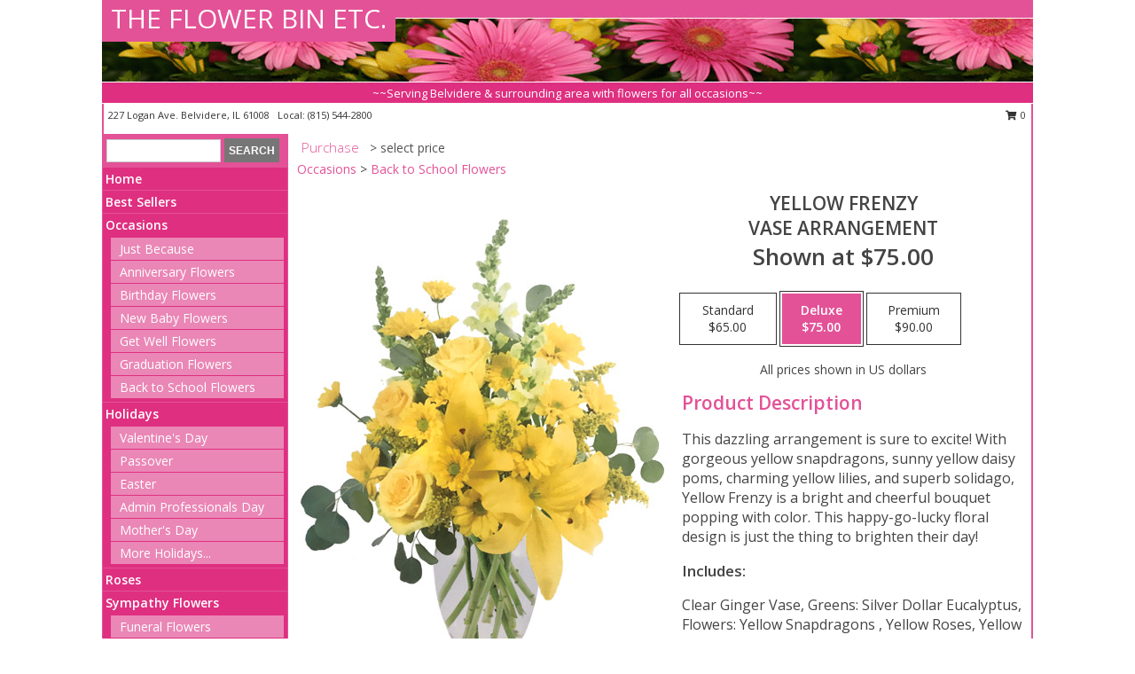

--- FILE ---
content_type: text/html; charset=UTF-8
request_url: https://www.theflowerbinetc.com/product/va05819/yellow-frenzy
body_size: 13937
content:
		<!DOCTYPE html>
		<html xmlns="http://www.w3.org/1999/xhtml" xml:lang="en" lang="en" xmlns:fb="http://www.facebook.com/2008/fbml">
		<head>
			<title>Yellow Frenzy Vase Arrangement  in Belvidere, IL - THE FLOWER BIN ETC.</title>
            <meta http-equiv="Content-Type" content="text/html; charset=UTF-8" />
            <meta name="description" content = "This dazzling arrangement is sure to excite! With gorgeous yellow snapdragons, sunny yellow daisy poms, charming yellow lilies, and superb solidago, Yellow Frenzy is a bright and cheerful bouquet popping with color. This happy-go-lucky floral design is just the thing to brighten their day! Order Yellow Frenzy Vase Arrangement  from THE FLOWER BIN ETC. - Belvidere, IL Florist &amp; Flower Shop." />
            <meta name="keywords" content = "THE FLOWER BIN ETC., Yellow Frenzy Vase Arrangement , Belvidere, IL, Illinois" />

            <meta property="og:title" content="THE FLOWER BIN ETC." />
            <meta property="og:description" content="This dazzling arrangement is sure to excite! With gorgeous yellow snapdragons, sunny yellow daisy poms, charming yellow lilies, and superb solidago, Yellow Frenzy is a bright and cheerful bouquet popping with color. This happy-go-lucky floral design is just the thing to brighten their day! Order Yellow Frenzy Vase Arrangement  from THE FLOWER BIN ETC. - Belvidere, IL Florist &amp; Flower Shop." />
            <meta property="og:type" content="company" />
            <meta property="og:url" content="https://www.theflowerbinetc.com/product/va05819/yellow-frenzy" />
            <meta property="og:site_name" content="THE FLOWER BIN ETC." >
            <meta property="og:image" content="https://cdn.myfsn.com/flowerdatabase/y/yellow-frenzy-vase-arrangement-VA05819.425.jpg">
            <meta property="og:image:secure_url" content="https://cdn.myfsn.com/flowerdatabase/y/yellow-frenzy-vase-arrangement-VA05819.425.jpg" >
            <meta property="fb:admins" content="1379470747" />
            <meta name="viewport" content="width=device-width, initial-scale=1">
            <link rel="apple-touch-icon" href="https://cdn.myfsn.com/myfsn/images/touch-icons/apple-touch-icon.png" />
            <link rel="apple-touch-icon" sizes="120x120" href="https://cdn.myfsn.com/myfsn/images/touch-icons/apple-touch-icon-120x120.png" />
            <link rel="apple-touch-icon" sizes="152x152" href="https://cdn.myfsn.com/myfsn/images/touch-icons/apple-touch-icon-152x152.png" />
            <link rel="apple-touch-icon" sizes="167x167" href="https://cdn.myfsn.com/myfsn/images/touch-icons/apple-touch-icon-167x167.png" />
            <link rel="apple-touch-icon" sizes="180x180" href="https://cdn.myfsn.com/myfsn/images/touch-icons/apple-touch-icon-180x180.png" />
            <link rel="icon" sizes="192x192" href="https://cdn.myfsn.com/myfsn/images/touch-icons/touch-icon-192x192.png">
			<link href="https://fonts.googleapis.com/css?family=Open+Sans:300,400,600&display=swap" rel="stylesheet" media="print" onload="this.media='all'; this.onload=null;" type="text/css">
			<link href="https://cdn.myfsn.com/js/jquery/slicknav/slicknav.min.css" rel="stylesheet" media="print" onload="this.media='all'; this.onload=null;" type="text/css">
			<link href="https://cdn.myfsn.com/js/jquery/jquery-ui-1.13.1-myfsn/jquery-ui.min.css" rel="stylesheet" media="print" onload="this.media='all'; this.onload=null;" type="text/css">
			<link href="https://cdn.myfsn.com/css/myfsn/base.css?v=191" rel="stylesheet" type="text/css">
			            <link rel="stylesheet" href="https://cdnjs.cloudflare.com/ajax/libs/font-awesome/5.15.4/css/all.min.css" media="print" onload="this.media='all'; this.onload=null;" type="text/css" integrity="sha384-DyZ88mC6Up2uqS4h/KRgHuoeGwBcD4Ng9SiP4dIRy0EXTlnuz47vAwmeGwVChigm" crossorigin="anonymous">
            <link href="https://cdn.myfsn.com/css/myfsn/templates/standard/standard.css.php?v=191&color=pink" rel="stylesheet" type="text/css" />            <link href="https://cdn.myfsn.com/css/myfsn/stylesMobile.css.php?v=191&solidColor1=535353&solidColor2=535353&pattern=florish-bg.png&multiColor=0&color=pink&template=standardTemplate" rel="stylesheet" type="text/css" media="(max-width: 974px)">

            <link rel="stylesheet" href="https://cdn.myfsn.com/js/myfsn/front-end-dist/assets/layout-classic-Cq4XolPY.css" />
<link rel="modulepreload" href="https://cdn.myfsn.com/js/myfsn/front-end-dist/assets/layout-classic-V2NgZUhd.js" />
<script type="module" src="https://cdn.myfsn.com/js/myfsn/front-end-dist/assets/layout-classic-V2NgZUhd.js"></script>

            			<link rel="canonical" href="" />
			<script type="text/javascript" src="https://cdn.myfsn.com/js/jquery/jquery-3.6.0.min.js"></script>
                            <script type="text/javascript" src="https://cdn.myfsn.com/js/jquery/jquery-migrate-3.3.2.min.js"></script>
            
            <script defer type="text/javascript" src="https://cdn.myfsn.com/js/jquery/jquery-ui-1.13.1-myfsn/jquery-ui.min.js"></script>
            <script> jQuery.noConflict(); $j = jQuery; </script>
            <script>
                var _gaq = _gaq || [];
            </script>

			<script type="text/javascript" src="https://cdn.myfsn.com/js/jquery/slicknav/jquery.slicknav.min.js"></script>
			<script defer type="text/javascript" src="https://cdn.myfsn.com/js/myfsnProductInfo.js?v=191"></script>

        <!-- Upgraded to XHR based Google Analytics Code -->
                <script async src="https://www.googletagmanager.com/gtag/js?id=G-9KYRJMMTRL"></script>
        <script>
            window.dataLayer = window.dataLayer || [];
            function gtag(){dataLayer.push(arguments);}
            gtag('js', new Date());

                            gtag('config', 'G-9KYRJMMTRL');
                                gtag('config', 'G-EMLZ5PGJB1');
                        </script>
                    <script>
				function toggleHolidays(){
					$j(".hiddenHoliday").toggle();
				}
				
				function ping_url(a) {
					try { $j.ajax({ url: a, type: 'POST' }); }
					catch(ex) { }
					return true;
				}
				
				$j(function(){
					$j(".cartCount").append($j(".shoppingCartLink>a").text());
				});

			</script>
            <script type="text/javascript">
    (function(c,l,a,r,i,t,y){
        c[a]=c[a]||function(){(c[a].q=c[a].q||[]).push(arguments)};
        t=l.createElement(r);t.async=1;t.src="https://www.clarity.ms/tag/"+i;
        y=l.getElementsByTagName(r)[0];y.parentNode.insertBefore(t,y);
    })(window, document, "clarity", "script", "mn9wmbb2wq");
</script>            <script type="application/ld+json">{"@context":"https:\/\/schema.org","@type":"LocalBusiness","@id":"https:\/\/www.theflowerbinetc.com","name":"THE FLOWER BIN ETC.","telephone":"8155442800","email":"denisecarlsonfbe@yahoo.com","url":"https:\/\/www.theflowerbinetc.com","priceRange":"35 - 700","address":{"@type":"PostalAddress","streetAddress":"227 Logan Ave.","addressLocality":"Belvidere","addressRegion":"IL","postalCode":"61008","addressCountry":"USA"},"geo":{"@type":"GeoCoordinates","latitude":"42.25490","longitude":"-88.83640"},"image":"https:\/\/cdn.atwilltech.com\/myfsn\/images\/touch-icons\/touch-icon-192x192.png","openingHoursSpecification":[{"@type":"OpeningHoursSpecification","dayOfWeek":"Monday","opens":"08:30:00","closes":"17:00:00"},{"@type":"OpeningHoursSpecification","dayOfWeek":"Tuesday","opens":"08:30:00","closes":"17:00:00"},{"@type":"OpeningHoursSpecification","dayOfWeek":"Wednesday","opens":"08:30:00","closes":"17:00:00"},{"@type":"OpeningHoursSpecification","dayOfWeek":"Thursday","opens":"08:30:00","closes":"17:00:00"},{"@type":"OpeningHoursSpecification","dayOfWeek":"Friday","opens":"08:30:00","closes":"17:00:00"},{"@type":"OpeningHoursSpecification","dayOfWeek":"Saturday","opens":"08:00:00","closes":"12:00:00"},{"@type":"OpeningHoursSpecification","dayOfWeek":"Sunday","opens":"00:00","closes":"00:00"}],"specialOpeningHoursSpecification":[],"sameAs":["https:\/\/www.facebook.com\/pages\/Flower-Bin-Etc\/139153272815546"],"areaServed":{"@type":"Place","name":["Belvidere","Caledonia","Capron","Garden Prairie","Harvard","Loves Park","Machesney Park","Marengo","Poplar Grove","Rockford"]}}</script>            <script type="application/ld+json">{"@context":"https:\/\/schema.org","@type":"Service","serviceType":"Florist","provider":{"@type":"LocalBusiness","@id":"https:\/\/www.theflowerbinetc.com"}}</script>            <script type="application/ld+json">{"@context":"https:\/\/schema.org","@type":"BreadcrumbList","name":"Site Map","itemListElement":[{"@type":"ListItem","position":1,"item":{"name":"Home","@id":"https:\/\/www.theflowerbinetc.com\/"}},{"@type":"ListItem","position":2,"item":{"name":"Best Sellers","@id":"https:\/\/www.theflowerbinetc.com\/best-sellers.php"}},{"@type":"ListItem","position":3,"item":{"name":"Occasions","@id":"https:\/\/www.theflowerbinetc.com\/all_occasions.php"}},{"@type":"ListItem","position":4,"item":{"name":"Just Because","@id":"https:\/\/www.theflowerbinetc.com\/any_occasion.php"}},{"@type":"ListItem","position":5,"item":{"name":"Anniversary Flowers","@id":"https:\/\/www.theflowerbinetc.com\/anniversary.php"}},{"@type":"ListItem","position":6,"item":{"name":"Birthday Flowers","@id":"https:\/\/www.theflowerbinetc.com\/birthday.php"}},{"@type":"ListItem","position":7,"item":{"name":"New Baby Flowers","@id":"https:\/\/www.theflowerbinetc.com\/new_baby.php"}},{"@type":"ListItem","position":8,"item":{"name":"Get Well Flowers","@id":"https:\/\/www.theflowerbinetc.com\/get_well.php"}},{"@type":"ListItem","position":9,"item":{"name":"Graduation Flowers","@id":"https:\/\/www.theflowerbinetc.com\/graduation-flowers"}},{"@type":"ListItem","position":10,"item":{"name":"Back to School Flowers","@id":"https:\/\/www.theflowerbinetc.com\/back-to-school-flowers"}},{"@type":"ListItem","position":11,"item":{"name":"Holidays","@id":"https:\/\/www.theflowerbinetc.com\/holidays.php"}},{"@type":"ListItem","position":12,"item":{"name":"Valentine's Day","@id":"https:\/\/www.theflowerbinetc.com\/valentines-day-flowers.php"}},{"@type":"ListItem","position":13,"item":{"name":"Passover","@id":"https:\/\/www.theflowerbinetc.com\/passover.php"}},{"@type":"ListItem","position":14,"item":{"name":"Easter","@id":"https:\/\/www.theflowerbinetc.com\/easter-flowers.php"}},{"@type":"ListItem","position":15,"item":{"name":"Admin Professionals Day","@id":"https:\/\/www.theflowerbinetc.com\/admin-professionals-day-flowers.php"}},{"@type":"ListItem","position":16,"item":{"name":"Mother's Day","@id":"https:\/\/www.theflowerbinetc.com\/mothers-day-flowers.php"}},{"@type":"ListItem","position":17,"item":{"name":"Father's Day","@id":"https:\/\/www.theflowerbinetc.com\/fathers-day-flowers.php"}},{"@type":"ListItem","position":18,"item":{"name":"Rosh Hashanah","@id":"https:\/\/www.theflowerbinetc.com\/rosh-hashanah.php"}},{"@type":"ListItem","position":19,"item":{"name":"Grandparents Day","@id":"https:\/\/www.theflowerbinetc.com\/grandparents-day-flowers.php"}},{"@type":"ListItem","position":20,"item":{"name":"Thanksgiving (CAN)","@id":"https:\/\/www.theflowerbinetc.com\/thanksgiving-flowers-can.php"}},{"@type":"ListItem","position":21,"item":{"name":"National Boss Day","@id":"https:\/\/www.theflowerbinetc.com\/national-boss-day"}},{"@type":"ListItem","position":22,"item":{"name":"Sweetest Day","@id":"https:\/\/www.theflowerbinetc.com\/holidays.php\/sweetest-day"}},{"@type":"ListItem","position":23,"item":{"name":"Halloween","@id":"https:\/\/www.theflowerbinetc.com\/halloween-flowers.php"}},{"@type":"ListItem","position":24,"item":{"name":"Thanksgiving (USA)","@id":"https:\/\/www.theflowerbinetc.com\/thanksgiving-flowers-usa.php"}},{"@type":"ListItem","position":25,"item":{"name":"Hanukkah","@id":"https:\/\/www.theflowerbinetc.com\/hanukkah.php"}},{"@type":"ListItem","position":26,"item":{"name":"Kwanzaa","@id":"https:\/\/www.theflowerbinetc.com\/kwanzaa.php"}},{"@type":"ListItem","position":27,"item":{"name":"Christmas","@id":"https:\/\/www.theflowerbinetc.com\/christmas-flowers.php"}},{"@type":"ListItem","position":28,"item":{"name":"Roses","@id":"https:\/\/www.theflowerbinetc.com\/roses.php"}},{"@type":"ListItem","position":29,"item":{"name":"Sympathy Flowers","@id":"https:\/\/www.theflowerbinetc.com\/sympathy-flowers"}},{"@type":"ListItem","position":30,"item":{"name":"Funeral Flowers","@id":"https:\/\/www.theflowerbinetc.com\/sympathy.php"}},{"@type":"ListItem","position":31,"item":{"name":"Standing Sprays & Wreaths","@id":"https:\/\/www.theflowerbinetc.com\/sympathy-flowers\/standing-sprays"}},{"@type":"ListItem","position":32,"item":{"name":"Casket Flowers","@id":"https:\/\/www.theflowerbinetc.com\/sympathy-flowers\/casket-flowers"}},{"@type":"ListItem","position":33,"item":{"name":"Sympathy Arrangements","@id":"https:\/\/www.theflowerbinetc.com\/sympathy-flowers\/sympathy-arrangements"}},{"@type":"ListItem","position":34,"item":{"name":"Cremation and Memorial","@id":"https:\/\/www.theflowerbinetc.com\/sympathy-flowers\/cremation-and-memorial"}},{"@type":"ListItem","position":35,"item":{"name":"For The Home","@id":"https:\/\/www.theflowerbinetc.com\/sympathy-flowers\/for-the-home"}},{"@type":"ListItem","position":36,"item":{"name":"Seasonal","@id":"https:\/\/www.theflowerbinetc.com\/seasonal.php"}},{"@type":"ListItem","position":37,"item":{"name":"Winter Flowers","@id":"https:\/\/www.theflowerbinetc.com\/winter-flowers.php"}},{"@type":"ListItem","position":38,"item":{"name":"Spring Flowers","@id":"https:\/\/www.theflowerbinetc.com\/spring-flowers.php"}},{"@type":"ListItem","position":39,"item":{"name":"Summer Flowers","@id":"https:\/\/www.theflowerbinetc.com\/summer-flowers.php"}},{"@type":"ListItem","position":40,"item":{"name":"Fall Flowers","@id":"https:\/\/www.theflowerbinetc.com\/fall-flowers.php"}},{"@type":"ListItem","position":41,"item":{"name":"Plants","@id":"https:\/\/www.theflowerbinetc.com\/plants.php"}},{"@type":"ListItem","position":42,"item":{"name":"Modern\/Tropical Designs","@id":"https:\/\/www.theflowerbinetc.com\/high-styles"}},{"@type":"ListItem","position":43,"item":{"name":"Wedding Flowers","@id":"https:\/\/www.theflowerbinetc.com\/wedding-flowers"}},{"@type":"ListItem","position":44,"item":{"name":"Wedding Bouquets","@id":"https:\/\/www.theflowerbinetc.com\/wedding-bouquets"}},{"@type":"ListItem","position":45,"item":{"name":"Wedding Party Flowers","@id":"https:\/\/www.theflowerbinetc.com\/wedding-party-flowers"}},{"@type":"ListItem","position":46,"item":{"name":"Reception Flowers","@id":"https:\/\/www.theflowerbinetc.com\/reception-flowers"}},{"@type":"ListItem","position":47,"item":{"name":"Ceremony Flowers","@id":"https:\/\/www.theflowerbinetc.com\/ceremony-flowers"}},{"@type":"ListItem","position":48,"item":{"name":"Patriotic Flowers","@id":"https:\/\/www.theflowerbinetc.com\/patriotic-flowers"}},{"@type":"ListItem","position":49,"item":{"name":"Prom Flowers","@id":"https:\/\/www.theflowerbinetc.com\/prom-flowers"}},{"@type":"ListItem","position":50,"item":{"name":"Corsages","@id":"https:\/\/www.theflowerbinetc.com\/prom-flowers\/corsages"}},{"@type":"ListItem","position":51,"item":{"name":"Boutonnieres","@id":"https:\/\/www.theflowerbinetc.com\/prom-flowers\/boutonnieres"}},{"@type":"ListItem","position":52,"item":{"name":"Hairpieces & Handheld Bouquets","@id":"https:\/\/www.theflowerbinetc.com\/prom-flowers\/hairpieces-handheld-bouquets"}},{"@type":"ListItem","position":53,"item":{"name":"En Espa\u00f1ol","@id":"https:\/\/www.theflowerbinetc.com\/en-espanol.php"}},{"@type":"ListItem","position":54,"item":{"name":"Love & Romance","@id":"https:\/\/www.theflowerbinetc.com\/love-romance"}},{"@type":"ListItem","position":55,"item":{"name":"About Us","@id":"https:\/\/www.theflowerbinetc.com\/about_us.php"}},{"@type":"ListItem","position":56,"item":{"name":"Luxury","@id":"https:\/\/www.theflowerbinetc.com\/luxury"}},{"@type":"ListItem","position":57,"item":{"name":"Reviews","@id":"https:\/\/www.theflowerbinetc.com\/reviews.php"}},{"@type":"ListItem","position":58,"item":{"name":"Custom Orders","@id":"https:\/\/www.theflowerbinetc.com\/custom_orders.php"}},{"@type":"ListItem","position":59,"item":{"name":"Special Offers","@id":"https:\/\/www.theflowerbinetc.com\/special_offers.php"}},{"@type":"ListItem","position":60,"item":{"name":"Contact Us","@id":"https:\/\/www.theflowerbinetc.com\/contact_us.php"}},{"@type":"ListItem","position":61,"item":{"name":"Flower Delivery","@id":"https:\/\/www.theflowerbinetc.com\/flower-delivery.php"}},{"@type":"ListItem","position":62,"item":{"name":"Funeral Home Flower Delivery","@id":"https:\/\/www.theflowerbinetc.com\/funeral-home-delivery.php"}},{"@type":"ListItem","position":63,"item":{"name":"Hospital Flower Delivery","@id":"https:\/\/www.theflowerbinetc.com\/hospital-delivery.php"}},{"@type":"ListItem","position":64,"item":{"name":"Site Map","@id":"https:\/\/www.theflowerbinetc.com\/site_map.php"}},{"@type":"ListItem","position":65,"item":{"name":"COVID-19-Update","@id":"https:\/\/www.theflowerbinetc.com\/covid-19-update"}},{"@type":"ListItem","position":66,"item":{"name":"Pricing & Substitution Policy","@id":"https:\/\/www.theflowerbinetc.com\/pricing-substitution-policy"}}]}</script>		</head>
		<body>
        		<div id="wrapper" class="js-nav-popover-boundary">
        <button onclick="window.location.href='#content'" class="skip-link">Skip to Main Content</button>
		<div style="font-size:22px;padding-top:1rem;display:none;" class='topMobileLink topMobileLeft'>
			<a style="text-decoration:none;display:block; height:45px;" onclick="return ping_url('/request/trackPhoneClick.php?clientId=157751&number=8155442800');" href="tel:+1-815-544-2800">
				<span style="vertical-align: middle;" class="fas fa-mobile fa-2x"></span>
					<span>(815) 544-2800</span>
			</a>
		</div>
		<div style="font-size:22px;padding-top:1rem;display:none;" class='topMobileLink topMobileRight'>
			<a href="#" onclick="$j('.shoppingCartLink').submit()" role="button" class='hoverLink' aria-label="View Items in Cart" style='font-weight: normal;
				text-decoration: none; font-size:22px;display:block; height:45px;'>
				<span style='padding-right:15px;' class='fa fa-shopping-cart fa-lg' aria-hidden='true'></span>
                <span class='cartCount' style='text-transform: none;'></span>
            </a>
		</div>
        <header><div class='socHeaderMsg'></div>		<div id="header">
			<div id="flowershopInfo">
				<div id="infoText">
					<h1 id="title"><a tabindex="1" href="https://www.theflowerbinetc.com">THE FLOWER BIN ETC.</a></h1>
				</div>
			</div>
			<div id="tagline">~~Serving Belvidere & surrounding area with flowers for all occasions~~</div>
		</div>	<div style="clear:both"></div>
		<div id="address">
		            <div style="float: right">
                <form class="shoppingCartLink" action="https://www.theflowerbinetc.com/Shopping_Cart.php" method="post" style="display:inline-block;">
                <input type="hidden" name="cartId" value="">
                <input type="hidden" name="sessionId" value="">
                <input type="hidden" name="shop_id" value="8155442800">
                <input type="hidden" name="order_src" value="">
                <input type="hidden" name="url_promo" value="">
                    <a href="#" class="shoppingCartText" onclick="$j('.shoppingCartLink').submit()" role="button" aria-label="View Items in Cart">
                    <span class="fa fa-shopping-cart fa-fw" aria-hidden="true"></span>
                    0                    </a>
                </form>
            </div>
                    <div style="float:left;">
            <span><span>227 Logan Ave. </span><span>Belvidere</span>, <span class="region">IL</span> <span class="postal-code">61008</span></span>            <span>&nbsp Local: </span>        <a  class="phoneNumberLink" href='tel: +1-815-544-2800' aria-label="Call local number: +1-815-544-2800"
            onclick="return ping_url('/request/trackPhoneClick.php?clientId=157751&number=8155442800');" >
            (815) 544-2800        </a>
                    </div>
				<div style="clear:both"></div>
		</div>
		<div style="clear:both"></div>
		</header>			<div class="contentNavWrapper">
			<div id="navigation">
								<div class="navSearch">
										<form action="https://www.theflowerbinetc.com/search_site.php" method="get" role="search" aria-label="Product">
						<input type="text" class="myFSNSearch" aria-label="Product Search" title='Product Search' name="myFSNSearch" value="" >
						<input type="submit" value="SEARCH">
					</form>
									</div>
								<div style="clear:both"></div>
                <nav aria-label="Site">
                    <ul id="mainMenu">
                    <li class="hideForFull">
                        <a class='mobileDialogLink' onclick="return ping_url('/request/trackPhoneClick.php?clientId=157751&number=8155442800');" href="tel:+1-815-544-2800">
                            <span style="vertical-align: middle;" class="fas fa-mobile fa-2x"></span>
                            <span>(815) 544-2800</span>
                        </a>
                    </li>
                    <li class="hideForFull">
                        <div class="mobileNavSearch">
                                                        <form id="mobileSearchForm" action="https://www.theflowerbinetc.com/search_site.php" method="get" role="search" aria-label="Product">
                                <input type="text" title='Product Search' aria-label="Product Search" class="myFSNSearch" name="myFSNSearch">
                                <img style="width:32px;display:inline-block;vertical-align:middle;cursor:pointer" src="https://cdn.myfsn.com/myfsn/images/mag-glass.png" alt="search" onclick="$j('#mobileSearchForm').submit()">
                            </form>
                                                    </div>
                    </li>

                    <li><a href="https://www.theflowerbinetc.com/" title="Home" style="text-decoration: none;">Home</a></li><li><a href="https://www.theflowerbinetc.com/best-sellers.php" title="Best Sellers" style="text-decoration: none;">Best Sellers</a></li><li><a href="https://www.theflowerbinetc.com/all_occasions.php" title="Occasions" style="text-decoration: none;">Occasions</a><ul><li><a href="https://www.theflowerbinetc.com/any_occasion.php" title="Just Because">Just Because</a></li>
<li><a href="https://www.theflowerbinetc.com/anniversary.php" title="Anniversary Flowers">Anniversary Flowers</a></li>
<li><a href="https://www.theflowerbinetc.com/birthday.php" title="Birthday Flowers">Birthday Flowers</a></li>
<li><a href="https://www.theflowerbinetc.com/new_baby.php" title="New Baby Flowers">New Baby Flowers</a></li>
<li><a href="https://www.theflowerbinetc.com/get_well.php" title="Get Well Flowers">Get Well Flowers</a></li>
<li><a href="https://www.theflowerbinetc.com/graduation-flowers" title="Graduation Flowers">Graduation Flowers</a></li>
<li><a href="https://www.theflowerbinetc.com/back-to-school-flowers" title="Back to School Flowers">Back to School Flowers</a></li>
</ul></li><li><a href="https://www.theflowerbinetc.com/holidays.php" title="Holidays" style="text-decoration: none;">Holidays</a><ul><li><a href="https://www.theflowerbinetc.com/valentines-day-flowers.php" title="Valentine's Day">Valentine's Day</a></li>
<li><a href="https://www.theflowerbinetc.com/passover.php" title="Passover">Passover</a></li>
<li><a href="https://www.theflowerbinetc.com/easter-flowers.php" title="Easter">Easter</a></li>
<li><a href="https://www.theflowerbinetc.com/admin-professionals-day-flowers.php" title="Admin Professionals Day">Admin Professionals Day</a></li>
<li><a href="https://www.theflowerbinetc.com/mothers-day-flowers.php" title="Mother's Day">Mother's Day</a></li>
<li><a role='button' name='holidays' href='javascript:' onclick='toggleHolidays()' title="Holidays">More Holidays...</a></li>
<li class="hiddenHoliday"><a href="https://www.theflowerbinetc.com/fathers-day-flowers.php"  title="Father's Day">Father's Day</a></li>
<li class="hiddenHoliday"><a href="https://www.theflowerbinetc.com/rosh-hashanah.php"  title="Rosh Hashanah">Rosh Hashanah</a></li>
<li class="hiddenHoliday"><a href="https://www.theflowerbinetc.com/grandparents-day-flowers.php"  title="Grandparents Day">Grandparents Day</a></li>
<li class="hiddenHoliday"><a href="https://www.theflowerbinetc.com/thanksgiving-flowers-can.php"  title="Thanksgiving (CAN)">Thanksgiving (CAN)</a></li>
<li class="hiddenHoliday"><a href="https://www.theflowerbinetc.com/national-boss-day"  title="National Boss Day">National Boss Day</a></li>
<li class="hiddenHoliday"><a href="https://www.theflowerbinetc.com/holidays.php/sweetest-day"  title="Sweetest Day">Sweetest Day</a></li>
<li class="hiddenHoliday"><a href="https://www.theflowerbinetc.com/halloween-flowers.php"  title="Halloween">Halloween</a></li>
<li class="hiddenHoliday"><a href="https://www.theflowerbinetc.com/thanksgiving-flowers-usa.php"  title="Thanksgiving (USA)">Thanksgiving (USA)</a></li>
<li class="hiddenHoliday"><a href="https://www.theflowerbinetc.com/hanukkah.php"  title="Hanukkah">Hanukkah</a></li>
<li class="hiddenHoliday"><a href="https://www.theflowerbinetc.com/christmas-flowers.php"  title="Christmas">Christmas</a></li>
<li class="hiddenHoliday"><a href="https://www.theflowerbinetc.com/kwanzaa.php"  title="Kwanzaa">Kwanzaa</a></li>
</ul></li><li><a href="https://www.theflowerbinetc.com/roses.php" title="Roses" style="text-decoration: none;">Roses</a></li><li><a href="https://www.theflowerbinetc.com/sympathy-flowers" title="Sympathy Flowers" style="text-decoration: none;">Sympathy Flowers</a><ul><li><a href="https://www.theflowerbinetc.com/sympathy.php" title="Funeral Flowers">Funeral Flowers</a></li>
<li><a href="https://www.theflowerbinetc.com/sympathy-flowers/standing-sprays" title="Standing Sprays & Wreaths">Standing Sprays & Wreaths</a></li>
<li><a href="https://www.theflowerbinetc.com/sympathy-flowers/casket-flowers" title="Casket Flowers">Casket Flowers</a></li>
<li><a href="https://www.theflowerbinetc.com/sympathy-flowers/sympathy-arrangements" title="Sympathy Arrangements">Sympathy Arrangements</a></li>
<li><a href="https://www.theflowerbinetc.com/sympathy-flowers/cremation-and-memorial" title="Cremation and Memorial">Cremation and Memorial</a></li>
<li><a href="https://www.theflowerbinetc.com/sympathy-flowers/for-the-home" title="For The Home">For The Home</a></li>
</ul></li><li><a href="https://www.theflowerbinetc.com/seasonal.php" title="Seasonal" style="text-decoration: none;">Seasonal</a><ul><li><a href="https://www.theflowerbinetc.com/winter-flowers.php" title="Winter Flowers">Winter Flowers</a></li>
<li><a href="https://www.theflowerbinetc.com/spring-flowers.php" title="Spring Flowers">Spring Flowers</a></li>
<li><a href="https://www.theflowerbinetc.com/summer-flowers.php" title="Summer Flowers">Summer Flowers</a></li>
<li><a href="https://www.theflowerbinetc.com/fall-flowers.php" title="Fall Flowers">Fall Flowers</a></li>
</ul></li><li><a href="https://www.theflowerbinetc.com/plants.php" title="Plants" style="text-decoration: none;">Plants</a></li><li><a href="https://www.theflowerbinetc.com/high-styles" title="Modern/Tropical Designs" style="text-decoration: none;">Modern/Tropical Designs</a></li><li><a href="https://www.theflowerbinetc.com/wedding-flowers" title="Wedding Flowers" style="text-decoration: none;">Wedding Flowers</a></li><li><a href="https://www.theflowerbinetc.com/wedding-bouquets" title="Wedding Bouquets" style="text-decoration: none;">Wedding Bouquets</a></li><li><a href="https://www.theflowerbinetc.com/wedding-party-flowers" title="Wedding Party Flowers" style="text-decoration: none;">Wedding Party Flowers</a></li><li><a href="https://www.theflowerbinetc.com/reception-flowers" title="Reception Flowers" style="text-decoration: none;">Reception Flowers</a></li><li><a href="https://www.theflowerbinetc.com/ceremony-flowers" title="Ceremony Flowers" style="text-decoration: none;">Ceremony Flowers</a></li><li><a href="https://www.theflowerbinetc.com/patriotic-flowers" title="Patriotic Flowers" style="text-decoration: none;">Patriotic Flowers</a></li><li><a href="https://www.theflowerbinetc.com/prom-flowers" title="Prom Flowers" style="text-decoration: none;">Prom Flowers</a><ul><li><a href="https://www.theflowerbinetc.com/prom-flowers/corsages" title="Corsages">Corsages</a></li>
<li><a href="https://www.theflowerbinetc.com/prom-flowers/boutonnieres" title="Boutonnieres">Boutonnieres</a></li>
<li><a href="https://www.theflowerbinetc.com/prom-flowers/hairpieces-handheld-bouquets" title="Hairpieces & Handheld Bouquets">Hairpieces & Handheld Bouquets</a></li>
</ul></li><li><a href="https://www.theflowerbinetc.com/en-espanol.php" title="En Español" style="text-decoration: none;">En Español</a></li><li><a href="https://www.theflowerbinetc.com/love-romance" title="Love & Romance" style="text-decoration: none;">Love & Romance</a></li><li><a href="https://www.theflowerbinetc.com/about_us.php" title="About Us" style="text-decoration: none;">About Us</a></li><li><a href="https://www.theflowerbinetc.com/luxury" title="Luxury" style="text-decoration: none;">Luxury</a></li><li><a href="https://www.theflowerbinetc.com/custom_orders.php" title="Custom Orders" style="text-decoration: none;">Custom Orders</a></li><li><a href="https://www.theflowerbinetc.com/covid-19-update" title="COVID-19-Update" style="text-decoration: none;">COVID-19-Update</a></li><li><a href="https://www.theflowerbinetc.com/pricing-substitution-policy" title="Pricing & Substitution Policy" style="text-decoration: none;">Pricing & Substitution Policy</a></li>                    </ul>
                </nav>
			<div style='margin-top:10px;margin-bottom:10px'></div></div>        <script>
            gtag('event', 'view_item', {
                currency: "USD",
                value: 75,
                items: [
                    {
                        item_id: "VA05819",
                        item_name: "Yellow Frenzy",
                        item_category: "Vase Arrangement ",
                        price: 75,
                        quantity: 1
                    }
                ]
            });
        </script>
        
    <main id="content">
        <div id="pageTitle">Purchase</div>
        <div id="subTitle" style="color:#535353">&gt; select price</div>
        <div class='breadCrumb'><a href="https://www.theflowerbinetc.com/all_occasions.php">Occasions</a> &gt; <a href="https://www.theflowerbinetc.com/back-to-school-flowers" title="Back to School Flowers">Back to School Flowers</a></div> <!-- Begin Feature -->

                        <style>
                #footer {
                    float:none;
                    margin: auto;
                    width: 1050px;
                    background-color: #ffffff;
                }
                .contentNavWrapper {
                    overflow: auto;
                }
                </style>
                        <div>
            <script type="application/ld+json">{"@context":"https:\/\/schema.org","@type":"Product","name":"YELLOW FRENZY","brand":{"@type":"Brand","name":"THE FLOWER BIN ETC."},"image":"https:\/\/cdn.myfsn.com\/flowerdatabase\/y\/yellow-frenzy-vase-arrangement-VA05819.300.jpg","description":"This dazzling arrangement is sure to excite! With gorgeous yellow snapdragons, sunny yellow daisy poms, charming yellow lilies, and superb solidago, Yellow Frenzy is a bright and cheerful bouquet popping with color. This happy-go-lucky floral design is just the thing to brighten their day!","mpn":"VA05819","sku":"VA05819","offers":[{"@type":"AggregateOffer","lowPrice":"65.00","highPrice":"90.00","priceCurrency":"USD","offerCount":"1"},{"@type":"Offer","price":"65.00","url":"90.00","priceCurrency":"USD","availability":"https:\/\/schema.org\/InStock","priceValidUntil":"2100-12-31"}]}</script>            <div id="newInfoPageProductWrapper">
            <div id="newProductInfoLeft" class="clearFix">
            <div class="image">
                                <img class="norightclick productPageImage"
                                    width="365"
                    height="442"
                                src="https://cdn.myfsn.com/flowerdatabase/y/yellow-frenzy-vase-arrangement-VA05819.425.jpg"
                alt="Yellow Frenzy Vase Arrangement " />
                </div>
            </div>
            <div id="newProductInfoRight" class="clearFix">
                <form action="https://www.theflowerbinetc.com/Add_Product.php" method="post">
                    <input type="hidden" name="strPhotoID" value="VA05819">
                    <input type="hidden" name="page_id" value="">
                    <input type="hidden" name="shop_id" value="">
                    <input type="hidden" name="src" value="">
                    <input type="hidden" name="url_promo" value="">
                    <div id="productNameInfo">
                        <div style="font-size: 21px; font-weight: 900">
                            YELLOW FRENZY<BR/>VASE ARRANGEMENT 
                        </div>
                                                <div id="price-indicator"
                             style="font-size: 26px; font-weight: 900">
                            Shown at $75.00                        </div>
                                            </div>
                    <br>

                            <div class="flexContainer" id="newProductPricingInfoContainer">
                <br>
                <div id="newProductPricingInfoContainerInner">

                    <div class="price-flexbox" id="purchaseOptions">
                                                    <span class="price-radio-span">
                                <label for="fsn-id-0"
                                       class="price-label productHover ">
                                    <input type="radio"
                                           name="price_selected"
                                           data-price="$65.00"
                                           value = "1"
                                           class="price-notice price-button"
                                           id="fsn-id-0"
                                                                                       aria-label="Select pricing $65.00 for standard Vase Arrangement "
                                    >
                                    <span class="gridWrapper">
                                        <span class="light gridTop">Standard</span>
                                        <span class="heavy gridTop">Standard</span>
                                        <span class="light gridBottom">$65.00</span>
                                        <span class="heavy gridBottom">$65.00</span>
                                    </span>
                                </label>
                            </span>
                                                        <span class="price-radio-span">
                                <label for="fsn-id-1"
                                       class="price-label productHover pn-selected">
                                    <input type="radio"
                                           name="price_selected"
                                           data-price="$75.00"
                                           value = "2"
                                           class="price-notice price-button"
                                           id="fsn-id-1"
                                           checked                                            aria-label="Select pricing $75.00 for deluxe Vase Arrangement "
                                    >
                                    <span class="gridWrapper">
                                        <span class="light gridTop">Deluxe</span>
                                        <span class="heavy gridTop">Deluxe</span>
                                        <span class="light gridBottom">$75.00</span>
                                        <span class="heavy gridBottom">$75.00</span>
                                    </span>
                                </label>
                            </span>
                                                        <span class="price-radio-span">
                                <label for="fsn-id-2"
                                       class="price-label productHover ">
                                    <input type="radio"
                                           name="price_selected"
                                           data-price="$90.00"
                                           value = "3"
                                           class="price-notice price-button"
                                           id="fsn-id-2"
                                                                                       aria-label="Select pricing $90.00 for premium Vase Arrangement "
                                    >
                                    <span class="gridWrapper">
                                        <span class="light gridTop">Premium</span>
                                        <span class="heavy gridTop">Premium</span>
                                        <span class="light gridBottom">$90.00</span>
                                        <span class="heavy gridBottom">$90.00</span>
                                    </span>
                                </label>
                            </span>
                                                </div>
                </div>
            </div>
                                <p style="text-align: center">
                        All prices shown in US dollars                        </p>
                        
                                <div id="productDescription" class='descriptionClassic'>
                                    <h2>Product Description</h2>
                    <p style="font-size: 16px;" aria-label="Product Description">
                    This dazzling arrangement is sure to excite! With gorgeous yellow snapdragons, sunny yellow daisy poms, charming yellow lilies, and superb solidago, Yellow Frenzy is a bright and cheerful bouquet popping with color. This happy-go-lucky floral design is just the thing to brighten their day!                    </p>
                                <div id='includesHeader' aria-label='Recipe Header>'>Includes:</div>
                <p id="recipeContainer" aria-label="Recipe Content">
                    Clear Ginger Vase, Greens: Silver Dollar Eucalyptus, Flowers: Yellow Snapdragons&nbsp, Yellow Roses, Yellow Daisy Poms, Yellow Lilies, Solidago.                </p>
                </div>
                <div id="productPageUrgencyWrapper">
                                </div>
                <div id="productPageBuyButtonWrapper">
                            <style>
            .addToCartButton {
                font-size: 19px;
                background-color: #535353;
                color: white;
                padding: 3px;
                margin-top: 14px;
                cursor: pointer;
                display: block;
                text-decoration: none;
                font-weight: 300;
                width: 100%;
                outline-offset: -10px;
            }
        </style>
        <input type="submit" class="addToCartButton adaOnHoverCustomBackgroundColor adaButtonTextColor" value="Buy Now" aria-label="Buy Yellow Frenzy for $75.00" title="Buy Yellow Frenzy for $75.00">                </div>
                </form>
            </div>
            </div>
            </div>
                    <script>
                var dateSelectedClass = 'pn-selected';
                $j(function() {
                    $j('.price-notice').on('click', function() {
                        if(!$j(this).parent().hasClass(dateSelectedClass)) {
                            $j('.pn-selected').removeClass(dateSelectedClass);
                            $j(this).parent().addClass(dateSelectedClass);
                            $j('#price-indicator').text('Selected: ' + $j(this).data('price'));
                            if($j('.addToCartButton').length) {
                                const text = $j('.addToCartButton').attr("aria-label").replace(/\$\d+\.\d\d/, $j(this).data("price"));
                                $j('.addToCartButton').attr("aria-label", text);
                                $j('.addToCartButton').attr("title", text);
                            }
                        }
                    });
                });
            </script>
                <div class="clear"></div>
                <h2 id="suggestedProducts" class="suggestProducts">You might also be interested in these arrangements</h2>
        <div style="text-align:center">
            
            <div class="product_new productMedium">
                <div class="prodImageContainerM">
                    <a href="https://www.theflowerbinetc.com/product/ao94319/lovely-sunshine" aria-label="View Lovely Sunshine Floral Arrangement Info">
                        <img class="productImageMedium"
                                                    width="167"
                            height="203"
                                                src="https://cdn.myfsn.com/flowerdatabase/l/lovely-sunshine-floral-arrangement-AO94319.167.jpg"
                        alt="Lovely Sunshine Floral Arrangement"
                        />
                    </a>
                </div>
                <div class="productSubImageText">
                                        <div class='namePriceString'>
                        <span role="heading" aria-level="3" aria-label="LOVELY SUNSHINE FLORAL ARRANGEMENT"
                              style='text-align: left;float: left;text-overflow: ellipsis;
                                width: 67%; white-space: nowrap; overflow: hidden'>LOVELY SUNSHINE</span>
                        <span style='float: right;text-align: right; width:33%;'> $95.00</span>
                    </div>
                    <div style='clear: both'></div>
                    </div>
                    
                <div class="buttonSection adaOnHoverBackgroundColor">
                    <div style="display: inline-block; text-align: center; height: 100%">
                        <div class="button" style="display: inline-block; font-size: 16px; width: 100%; height: 100%;">
                                                            <a style="height: 100%; width: 100%" class="prodButton adaButtonTextColor" title="Buy Now"
                                   href="https://www.theflowerbinetc.com/Add_Product.php?strPhotoID=AO94319&amp;price_selected=2&amp;page_id=377"
                                   aria-label="Buy LOVELY SUNSHINE Now for  $95.00">
                                    Buy Now                                </a>
                                                        </div>
                    </div>
                </div>
            </div>
            
            <div class="product_new productMedium">
                <div class="prodImageContainerM">
                    <a href="https://www.theflowerbinetc.com/product/ws010321/back-to-school-special" aria-label="View Back to School Special Designer&#039;s Choice Info">
                        <img class="productImageMedium"
                                                    width="167"
                            height="203"
                                                src="https://cdn.myfsn.com/flowerdatabase/b/back-to-school-special-designers-choice-WS010321.167.jpg"
                        alt="Back to School Special Designer&#039;s Choice"
                        />
                    </a>
                </div>
                <div class="productSubImageText">
                                        <div class='namePriceString'>
                        <span role="heading" aria-level="3" aria-label="BACK TO SCHOOL SPECIAL DESIGNER&#039;S CHOICE"
                              style='text-align: left;float: left;text-overflow: ellipsis;
                                width: 67%; white-space: nowrap; overflow: hidden'>BACK TO SCHOOL SPECIAL</span>
                        <span style='float: right;text-align: right; width:33%;'> $55.00</span>
                    </div>
                    <div style='clear: both'></div>
                    </div>
                    
                <div class="buttonSection adaOnHoverBackgroundColor">
                    <div style="display: inline-block; text-align: center; height: 100%">
                        <div class="button" style="display: inline-block; font-size: 16px; width: 100%; height: 100%;">
                                                            <a style="height: 100%; width: 100%" class="prodButton adaButtonTextColor" title="Buy Now"
                                   href="https://www.theflowerbinetc.com/Add_Product.php?strPhotoID=WS010321&amp;price_selected=2&amp;page_id=377"
                                   aria-label="Buy BACK TO SCHOOL SPECIAL Now for  $55.00">
                                    Buy Now                                </a>
                                                        </div>
                    </div>
                </div>
            </div>
            
            <div class="product_new productMedium">
                <div class="prodImageContainerM">
                    <a href="https://www.theflowerbinetc.com/product/va01713/i-lily-love-you" aria-label="View I Lily Love You Bouquet Info">
                        <img class="productImageMedium"
                                                    width="167"
                            height="203"
                                                src="https://cdn.myfsn.com/flowerdatabase/i/i-lily-love-you-bouquet.167.webp"
                        alt="I Lily Love You Bouquet"
                        />
                    </a>
                </div>
                <div class="productSubImageText">
                                        <div class='namePriceString'>
                        <span role="heading" aria-level="3" aria-label="I LILY LOVE YOU BOUQUET"
                              style='text-align: left;float: left;text-overflow: ellipsis;
                                width: 67%; white-space: nowrap; overflow: hidden'>I LILY LOVE YOU</span>
                        <span style='float: right;text-align: right; width:33%;'> $55.00</span>
                    </div>
                    <div style='clear: both'></div>
                    </div>
                    
                <div class="buttonSection adaOnHoverBackgroundColor">
                    <div style="display: inline-block; text-align: center; height: 100%">
                        <div class="button" style="display: inline-block; font-size: 16px; width: 100%; height: 100%;">
                                                            <a style="height: 100%; width: 100%" class="prodButton adaButtonTextColor" title="Buy Now"
                                   href="https://www.theflowerbinetc.com/Add_Product.php?strPhotoID=VA01713&amp;price_selected=2&amp;page_id=377"
                                   aria-label="Buy I LILY LOVE YOU Now for  $55.00">
                                    Buy Now                                </a>
                                                        </div>
                    </div>
                </div>
            </div>
                    </div>
        <div class="clear"></div>
        <div id="storeInfoPurchaseWide"><br>
            <h2>Substitution Policy</h2>
                <br>
                When you order custom designs, they will be produced as closely as possible to the picture. Please remember that each design is custom made. No two arrangements are exactly alike and color and/or variety substitutions of flowers and containers may be necessary. Prices and availability of seasonal flowers may vary.                <br>
                <br>
                Our professional staff of floral designers are always eager to discuss any special design or product requests. Call us at the number above and we will be glad to assist you with a special request or a timed delivery.        </div>
    </main>
    		<div style="clear:both"></div>
		<div id="footerTagline"></div>
		<div style="clear:both"></div>
		</div>
			<footer id="footer">
			    <!-- delivery area -->
			    <div id="footerDeliveryArea">
					 <h2 id="deliveryAreaText">Flower Delivery To Belvidere, IL</h2>
			        <div id="footerDeliveryButton">
			            <a href="https://www.theflowerbinetc.com/flower-delivery.php" aria-label="See Where We Deliver">See Delivery Areas</a>
			        </div>
                </div>
                <!-- next 3 divs in footerShopInfo should be put inline -->
                <div id="footerShopInfo">
                    <nav id='footerLinks'  class="shopInfo" aria-label="Footer">
                        <a href='https://www.theflowerbinetc.com/about_us.php'><div><span>About Us</span></div></a><a href='https://www.theflowerbinetc.com/reviews.php'><div><span>Reviews</span></div></a><a href='https://www.theflowerbinetc.com/special_offers.php'><div><span>Special Offers</span></div></a><a href='https://www.theflowerbinetc.com/contact_us.php'><div><span>Contact Us</span></div></a><a href='https://www.theflowerbinetc.com/pricing-substitution-policy'><div><span>Pricing & Substitution Policy</span></div></a><a href='https://www.theflowerbinetc.com/site_map.php'><div><span>Site Map</span></div></a>					</nav>
                    <div id="footerShopHours"  class="shopInfo">
                    <table role="presentation"><tbody><tr><td align='left'><span>
                        <span>Mon</span></span>:</td><td align='left'><span>8:30 AM</span> -</td>
                      <td align='left'><span>5:00 PM</span></td></tr><tr><td align='left'><span>
                        <span>Tue</span></span>:</td><td align='left'><span>8:30 AM</span> -</td>
                      <td align='left'><span>5:00 PM</span></td></tr><tr><td align='left'><span>
                        <span>Wed</span></span>:</td><td align='left'><span>8:30 AM</span> -</td>
                      <td align='left'><span>5:00 PM</span></td></tr><tr><td align='left'><span>
                        <span>Thu</span></span>:</td><td align='left'><span>8:30 AM</span> -</td>
                      <td align='left'><span>5:00 PM</span></td></tr><tr><td align='left'><span>
                        <span>Fri</span></span>:</td><td align='left'><span>8:30 AM</span> -</td>
                      <td align='left'><span>5:00 PM</span></td></tr><tr><td align='left'><span>
                        <span>Sat</span></span>:</td><td align='left'><span>8:00 AM</span> -</td>
                      <td align='left'><span>12:00 PM</span></td></tr><tr><td align='left'><span>
                        <span>Sun</span></span>:</td><td align='left'>Closed</td></tr></tbody></table>        <style>
            .specialHoursDiv {
                margin: 50px 0 30px 0;
            }

            .specialHoursHeading {
                margin: 0;
                font-size: 17px;
            }

            .specialHoursList {
                padding: 0;
                margin-left: 5px;
            }

            .specialHoursList:not(.specialHoursSeeingMore) > :nth-child(n + 6) {
                display: none;
            }

            .specialHoursListItem {
                display: block;
                padding-bottom: 5px;
            }

            .specialHoursTimes {
                display: block;
                padding-left: 5px;
            }

            .specialHoursSeeMore {
                background: none;
                border: none;
                color: inherit;
                cursor: pointer;
                text-decoration: underline;
                text-transform: uppercase;
            }

            @media (max-width: 974px) {
                .specialHoursDiv {
                    margin: 20px 0;
                }
            }
        </style>
                <script>
            'use strict';
            document.addEventListener("DOMContentLoaded", function () {
                const specialHoursSections = document.querySelectorAll(".specialHoursSection");
                /* Accounting for both the normal and mobile sections of special hours */
                specialHoursSections.forEach(section => {
                    const seeMore = section.querySelector(".specialHoursSeeMore");
                    const list = section.querySelector(".specialHoursList");
                    /* Only create the event listeners if we actually show the see more / see less */
                    if (seeMore) {
                        seeMore.addEventListener("click", function (event) {
                            event.preventDefault();
                            if (seeMore.getAttribute('aria-expanded') === 'false') {
                                this.textContent = "See less...";
                                list.classList.add('specialHoursSeeingMore');
                                seeMore.setAttribute('aria-expanded', 'true');
                            } else {
                                this.textContent = "See more...";
                                list.classList.remove('specialHoursSeeingMore');
                                seeMore.setAttribute('aria-expanded', 'false');
                            }
                        });
                    }
                });
            });
        </script>
                            </div>
                    <div id="footerShopAddress"  class="shopInfo">
						<div id='footerAddress'>
							<div class="bold">THE FLOWER BIN ETC.</div>
							<div class="address"><span class="street-address">227 Logan Ave.<div><span class="locality">Belvidere</span>, <span class="region">IL</span>. <span class="postal-code">61008</span></div></span></div>							<span style='color: inherit; text-decoration: none'>LOCAL:         <a  class="phoneNumberLink" href='tel: +1-815-544-2800' aria-label="Call local number: +1-815-544-2800"
            onclick="return ping_url('/request/trackPhoneClick.php?clientId=157751&number=8155442800');" >
            (815) 544-2800        </a>
        <span>						</div>
						<br><br>
						<div id='footerWebCurrency'>
							All prices shown in US dollars						</div>
						<br>
						<div>
							<div class="ccIcon" title="American Express"><span class="fab fa-cc-amex fa-2x" aria-hidden="true"></span>
                    <span class="sr-only">American Express</span>
                    <br><span>&nbsp</span>
                  </div><div class="ccIcon" title="Mastercard"><span class="fab fa-cc-mastercard fa-2x" aria-hidden="true"></span>                    
                  <span class="sr-only">MasterCard</span>
                  <br><span>&nbsp</span>
                  </div><div class="ccIcon" title="Visa"><span class="fab fa-cc-visa fa-2x" aria-hidden="true"></span>
                  <span class="sr-only">Visa</span>
                  <br><span>&nbsp</span>
                  </div><div class="ccIcon" title="Discover"><span class="fab fa-cc-discover fa-2x" aria-hidden="true"></span>
                  <span class="sr-only">Discover</span>
                  <br><span>&nbsp</span>
                  </div>						</div>
                    	<br><br>
                    	<div>
    <img class="trustwaveSealImage" src="https://seal.securetrust.com/seal_image.php?customerId=w6ox8fWieVRIVGcTgYh8RViTFoIBnG&size=105x54&style=normal"
    style="cursor:pointer;"
    onclick="javascript:window.open('https://seal.securetrust.com/cert.php?customerId=w6ox8fWieVRIVGcTgYh8RViTFoIBnG&size=105x54&style=normal', 'c_TW',
    'location=no, toolbar=no, resizable=yes, scrollbars=yes, directories=no, status=no, width=615, height=720'); return false;"
    oncontextmenu="javascript:alert('Copying Prohibited by Law - Trusted Commerce is a Service Mark of Viking Cloud, Inc.'); return false;"
     tabindex="0"
     role="button"
     alt="This site is protected by VikingCloud's Trusted Commerce program"
    title="This site is protected by VikingCloud's Trusted Commerce program" />
</div>                        <br>
                        <div class="text"><kbd>myfsn-asg-1-172.internal</kbd></div>
                    </div>
                </div>

                				<div id="footerSocial">
				<a aria-label="View our Facebook" href="https://www.facebook.com/pages/Flower-Bin-Etc/139153272815546" target="_BLANK" style='display:inline;padding:0;margin:0;'><img src="https://cdn.myfsn.com/images/social_media/3-64.png" title="Connect with us on Facebook" width="64" height="64" alt="Connect with us on Facebook"></a>
                </div>
                				                	<div class="customLinks">
                    <a rel='noopener' target='_blank' 
                                    href='https://www.fsnfuneralhomes.com/fh/USA/IL/Belvidere/' 
                                    title='Flower Shop Network Funeral Homes' 
                                    aria-label='Belvidere, IL Funeral Homes (opens in new window)' 
                                    onclick='return openInNewWindow(this);'>Belvidere, IL Funeral Homes</a> &vert; <a rel='noopener noreferrer' target='_blank' 
                                    href='https://www.fsnhospitals.com/USA/IL/Belvidere/' 
                                    title='Flower Shop Network Hospitals' 
                                    aria-label='Belvidere, IL Hospitals (opens in new window)'
                                    onclick='return openInNewWindow(this);'>Belvidere, 
                                    IL Hospitals</a> &vert; <a rel='noopener noreferrer' 
                        target='_blank' 
                        aria-label='Belvidere, IL Wedding Flower Vendors (opens in new window)'
                        title='Wedding and Party Network' 
                        href='https://www.weddingandpartynetwork.com/c/Florists-and-Flowers/l/Illinois/Belvidere' 
                        onclick='return openInNewWindow(this);'> Belvidere, 
                        IL Wedding Flower Vendors</span>
                        </a>                    </div>
                                	<div class="customLinks">
                    <a rel="noopener" href="https://forecast.weather.gov/zipcity.php?inputstring=Belvidere,IL&amp;Go2=Go" target="_blank" title="View Current Weather Information For Belvidere, Illinois." class="" onclick="return openInNewWindow(this);">Belvidere, IL Weather</a> &vert; <a rel="noopener" href="https://www.illinois.gov" target="_blank" title="Visit The IL - Illinois State Government Site." class="" onclick="return openInNewWindow(this);">IL State Government Site</a>                    </div>
                                <div id="footerTerms">
                                        <div class="footerLogo">
                        <img class='footerLogo' src='https://cdn.myfsn.com/myfsn/img/fsn-trans-logo-USA.png' width='150' height='76' alt='Flower Shop Network' aria-label="Visit the Website Provider"/>
                    </div>
                                            <div id="footerPolicy">
                                                <a href="https://www.flowershopnetwork.com/about/termsofuse.php"
                           rel="noopener"
                           aria-label="Open Flower shop network terms of use in new window"
                           title="Flower Shop Network">All Content Copyright 2026</a>
                        <a href="https://www.flowershopnetwork.com"
                           aria-label="Flower shop network opens in new window" 
                           title="Flower Shop Network">FlowerShopNetwork</a>
                        &vert;
                                            <a rel='noopener'
                           href='https://florist.flowershopnetwork.com/myfsn-privacy-policies'
                           aria-label="Open Privacy Policy in new window"
                           title="Privacy Policy"
                           target='_blank'>Privacy Policy</a>
                        &vert;
                        <a rel='noopener'
                           href='https://florist.flowershopnetwork.com/myfsn-terms-of-purchase'
                           aria-label="Open Terms of Purchase in new window"
                           title="Terms of Purchase"
                           target='_blank'>Terms&nbsp;of&nbsp;Purchase</a>
                       &vert;
                        <a rel='noopener'
                            href='https://www.flowershopnetwork.com/about/termsofuse.php'
                            aria-label="Open Terms of Use in new window"
                            title="Terms of Use"
                            target='_blank'>Terms&nbsp;of&nbsp;Use</a>
                    </div>
                </div>
            </footer>
                            <script>
                    $j(function($) {
                        $("#map-dialog").dialog({
                            modal: true,
                            autoOpen: false,
                            title: "Map",
                            width: 325,
                            position: { my: 'center', at: 'center', of: window },
                            buttons: {
                                "Close": function () {
                                    $(this).dialog('close');
                                }
                            },
                            open: function (event) {
                                var iframe = $(event.target).find('iframe');
                                if (iframe.data('src')) {
                                    iframe.prop('src', iframe.data('src'));
                                    iframe.data('src', null);
                                }
                            }
                        });

                        $('.map-dialog-button a').on('click', function (event) {
                            event.preventDefault();
                            $('#map-dialog').dialog('open');
                        });
                    });
                </script>

                <div id="map-dialog" style="display:none">
                    <iframe allowfullscreen style="border:0;width:100%;height:300px;" src="about:blank"
                            data-src="https://www.google.com/maps/embed/v1/place?key=AIzaSyBZbONpJlHnaIzlgrLVG5lXKKEafrte5yc&amp;attribution_source=THE+FLOWER+BIN+ETC.&amp;attribution_web_url=https%3A%2F%2Fwww.theflowerbinetc.com&amp;q=42.25490%2C-88.83640">
                    </iframe>
                                            <a class='mobileDialogLink' onclick="return ping_url('/request/trackPhoneClick.php?clientId=157751&number=8155442800&pageType=2');"
                           href="tel:+1-815-544-2800">
                            <span style="vertical-align: middle;margin-right:4px;" class="fas fa-mobile fa-2x"></span>
                            <span>(815) 544-2800</span>
                        </a>
                                            <a rel='noopener' class='mobileDialogLink' target="_blank" title="Google Maps" href="https://www.google.com/maps/search/?api=1&query=42.25490,-88.83640">
                        <span style="vertical-align: middle;margin-right:4px;" class="fas fa-globe fa-2x"></span><span>View in Maps</span>
                    </a>
                </div>

                
            <div class="mobileFoot" role="contentinfo">
                <div class="mobileDeliveryArea">
					                    <div class="button">Flower Delivery To Belvidere, IL</div>
                    <a href="https://www.theflowerbinetc.com/flower-delivery.php" aria-label="See Where We Deliver">
                    <div class="mobileDeliveryAreaBtn deliveryBtn">
                    See Delivery Areas                    </div>
                    </a>
                </div>
                <div class="mobileBack">
										<div class="mobileLinks"><a href='https://www.theflowerbinetc.com/about_us.php'><div><span>About Us</span></div></a></div>
										<div class="mobileLinks"><a href='https://www.theflowerbinetc.com/reviews.php'><div><span>Reviews</span></div></a></div>
										<div class="mobileLinks"><a href='https://www.theflowerbinetc.com/special_offers.php'><div><span>Special Offers</span></div></a></div>
										<div class="mobileLinks"><a href='https://www.theflowerbinetc.com/contact_us.php'><div><span>Contact Us</span></div></a></div>
										<div class="mobileLinks"><a href='https://www.theflowerbinetc.com/pricing-substitution-policy'><div><span>Pricing & Substitution Policy</span></div></a></div>
										<div class="mobileLinks"><a href='https://www.theflowerbinetc.com/site_map.php'><div><span>Site Map</span></div></a></div>
										<br>
					<div>
					<a aria-label="View our Facebook" href="https://www.facebook.com/pages/Flower-Bin-Etc/139153272815546" target="_BLANK" ><img border="0" src="https://cdn.myfsn.com/images/social_media/3-64.png" title="Connect with us on Facebook" width="32" height="32" alt="Connect with us on Facebook"></a>
					</div>
					<br>
					<div class="mobileShopAddress">
						<div class="bold">THE FLOWER BIN ETC.</div>
						<div class="address"><span class="street-address">227 Logan Ave.<div><span class="locality">Belvidere</span>, <span class="region">IL</span>. <span class="postal-code">61008</span></div></span></div>                                                    <a onclick="return ping_url('/request/trackPhoneClick.php?clientId=157751&number=8155442800');"
                               href="tel:+1-815-544-2800">
                                Local: (815) 544-2800                            </a>
                            					</div>
					<br>
					<div class="mobileCurrency">
						All prices shown in US dollars					</div>
					<br>
					<div>
						<div class="ccIcon" title="American Express"><span class="fab fa-cc-amex fa-2x" aria-hidden="true"></span>
                    <span class="sr-only">American Express</span>
                    <br><span>&nbsp</span>
                  </div><div class="ccIcon" title="Mastercard"><span class="fab fa-cc-mastercard fa-2x" aria-hidden="true"></span>                    
                  <span class="sr-only">MasterCard</span>
                  <br><span>&nbsp</span>
                  </div><div class="ccIcon" title="Visa"><span class="fab fa-cc-visa fa-2x" aria-hidden="true"></span>
                  <span class="sr-only">Visa</span>
                  <br><span>&nbsp</span>
                  </div><div class="ccIcon" title="Discover"><span class="fab fa-cc-discover fa-2x" aria-hidden="true"></span>
                  <span class="sr-only">Discover</span>
                  <br><span>&nbsp</span>
                  </div>					</div>
					<br>
					<div>
    <img class="trustwaveSealImage" src="https://seal.securetrust.com/seal_image.php?customerId=w6ox8fWieVRIVGcTgYh8RViTFoIBnG&size=105x54&style=normal"
    style="cursor:pointer;"
    onclick="javascript:window.open('https://seal.securetrust.com/cert.php?customerId=w6ox8fWieVRIVGcTgYh8RViTFoIBnG&size=105x54&style=normal', 'c_TW',
    'location=no, toolbar=no, resizable=yes, scrollbars=yes, directories=no, status=no, width=615, height=720'); return false;"
    oncontextmenu="javascript:alert('Copying Prohibited by Law - Trusted Commerce is a Service Mark of Viking Cloud, Inc.'); return false;"
     tabindex="0"
     role="button"
     alt="This site is protected by VikingCloud's Trusted Commerce program"
    title="This site is protected by VikingCloud's Trusted Commerce program" />
</div>					 <div>
						<kbd>myfsn-asg-1-172.internal</kbd>
					</div>
					<br>
					<div>
					 					</div>
					<br>
                    					<div>
						<img id='MobileFooterLogo' src='https://cdn.myfsn.com/myfsn/img/fsn-trans-logo-USA.png' width='150' height='76' alt='Flower Shop Network' aria-label="Visit the Website Provider"/>
					</div>
					<br>
                    											<div class="customLinks"> <a rel='noopener' target='_blank' 
                                    href='https://www.fsnfuneralhomes.com/fh/USA/IL/Belvidere/' 
                                    title='Flower Shop Network Funeral Homes' 
                                    aria-label='Belvidere, IL Funeral Homes (opens in new window)' 
                                    onclick='return openInNewWindow(this);'>Belvidere, IL Funeral Homes</a> &vert; <a rel='noopener noreferrer' target='_blank' 
                                    href='https://www.fsnhospitals.com/USA/IL/Belvidere/' 
                                    title='Flower Shop Network Hospitals' 
                                    aria-label='Belvidere, IL Hospitals (opens in new window)'
                                    onclick='return openInNewWindow(this);'>Belvidere, 
                                    IL Hospitals</a> &vert; <a rel='noopener noreferrer' 
                        target='_blank' 
                        aria-label='Belvidere, IL Wedding Flower Vendors (opens in new window)'
                        title='Wedding and Party Network' 
                        href='https://www.weddingandpartynetwork.com/c/Florists-and-Flowers/l/Illinois/Belvidere' 
                        onclick='return openInNewWindow(this);'> Belvidere, 
                        IL Wedding Flower Vendors</span>
                        </a> </div>
                    						<div class="customLinks"> <a rel="noopener" href="https://forecast.weather.gov/zipcity.php?inputstring=Belvidere,IL&amp;Go2=Go" target="_blank" title="View Current Weather Information For Belvidere, Illinois." class="" onclick="return openInNewWindow(this);">Belvidere, IL Weather</a> &vert; <a rel="noopener" href="https://www.illinois.gov" target="_blank" title="Visit The IL - Illinois State Government Site." class="" onclick="return openInNewWindow(this);">IL State Government Site</a> </div>
                    					<div class="customLinks">
												<a rel='noopener' href='https://florist.flowershopnetwork.com/myfsn-privacy-policies' title="Privacy Policy" target='_BLANK'>Privacy Policy</a>
                        &vert;
                        <a rel='noopener' href='https://florist.flowershopnetwork.com/myfsn-terms-of-purchase' target='_blank' title="Terms of Purchase">Terms&nbsp;of&nbsp;Purchase</a>
                        &vert;
                        <a rel='noopener' href='https://www.flowershopnetwork.com/about/termsofuse.php' target='_blank' title="Terms of Use">Terms&nbsp;of&nbsp;Use</a>
					</div>
					<br>
				</div>
            </div>
			<div class="mobileFooterMenuBar">
				<div class="bottomText" style="color:#FFFFFF;font-size:20px;">
                    <div class="Component QuickButtons">
                                                    <div class="QuickButton Call">
                            <a onclick="return ping_url('/request/trackPhoneClick.php?clientId=157751&number=8155442800&pageType=2')"
                               href="tel:+1-815-544-2800"
                               aria-label="Click to Call"><span class="fas fa-mobile"></span>&nbsp;&nbsp;Call                               </a>
                            </div>
                                                        <div class="QuickButton map-dialog-button">
                                <a href="#" aria-label="View Map"><span class="fas fa-map-marker"></span>&nbsp;&nbsp;Map</a>
                            </div>
                                                    <div class="QuickButton hoursDialogButton"><a href="#" aria-label="See Hours"><span class="fas fa-clock"></span>&nbsp;&nbsp;Hours</a></div>
                    </div>
				</div>
			</div>

			<div style="display:none" class="hoursDialog" title="Store Hours">
				<span style="display:block;margin:auto;width:280px;">
				<table role="presentation"><tbody><tr><td align='left'><span>
                        <span>Mon</span></span>:</td><td align='left'><span>8:30 AM</span> -</td>
                      <td align='left'><span>5:00 PM</span></td></tr><tr><td align='left'><span>
                        <span>Tue</span></span>:</td><td align='left'><span>8:30 AM</span> -</td>
                      <td align='left'><span>5:00 PM</span></td></tr><tr><td align='left'><span>
                        <span>Wed</span></span>:</td><td align='left'><span>8:30 AM</span> -</td>
                      <td align='left'><span>5:00 PM</span></td></tr><tr><td align='left'><span>
                        <span>Thu</span></span>:</td><td align='left'><span>8:30 AM</span> -</td>
                      <td align='left'><span>5:00 PM</span></td></tr><tr><td align='left'><span>
                        <span>Fri</span></span>:</td><td align='left'><span>8:30 AM</span> -</td>
                      <td align='left'><span>5:00 PM</span></td></tr><tr><td align='left'><span>
                        <span>Sat</span></span>:</td><td align='left'><span>8:00 AM</span> -</td>
                      <td align='left'><span>12:00 PM</span></td></tr><tr><td align='left'><span>
                        <span>Sun</span></span>:</td><td align='left'>Closed</td></tr></tbody></table>				</span>
				
				<a class='mobileDialogLink' onclick="return ping_url('/request/trackPhoneClick.php?clientId=157751&number=8155442800&pageType=2');" href="tel:+1-815-544-2800">
					<span style="vertical-align: middle;" class="fas fa-mobile fa-2x"></span>
					<span>(815) 544-2800</span>
				</a>
				<a class='mobileDialogLink' href="https://www.theflowerbinetc.com/about_us.php">
					<span>About Us</span>
				</a>
			</div>
			<script>

			  function displayFooterMobileMenu(){
				  $j(".mobileFooter").slideToggle("fast");
			  }

			  $j(function ($) {
				$(".hoursDialog").dialog({
					modal: true,
					autoOpen: false,
					position: { my: 'center', at: 'center', of: window }
				});

				$(".hoursDialogButton a").on('click', function (event) {
                    event.preventDefault();
					$(".hoursDialog").dialog("open");
				});
			  });

			  
				var pixelRatio = window.devicePixelRatio;
				function checkWindowSize(){
					// destroy cache
					var version = '?v=1';
					var windowWidth = $j(window).width();
					$j(".container").width(windowWidth);
					
                    if(windowWidth <= 974){
                        $j(".mobileFoot").show();
                        $j(".topMobileLink").show();
                        $j(".msg_dialog").dialog( "option", "width", "auto" );
                        $j('#outside_cart_div').css('top', 0);
                    } else if (windowWidth <= 1050) {
                        // inject new style
                        $j(".mobileFoot").hide();
                        $j(".topMobileLink").hide();
                        $j(".msg_dialog").dialog( "option", "width", 665 );
                        $j('#outside_cart_div').css('top', 0);
                    }
                    else{
                        $j(".mobileFoot").hide();
                        $j(".topMobileLink").hide();
                        $j(".msg_dialog").dialog( "option", "width", 665 );
                        const height = $j('.socHeaderMsg').height();
                        $j('#outside_cart_div').css('top', height + 'px');
                    }
					var color=$j(".slicknav_menu").css("background");
					$j(".bottomText").css("background",color);
					$j(".QuickButtons").css("background",color);	
					
				}
				
				$j('#mainMenu').slicknav({
					label:"",
					duration: 500,
					easingOpen: "swing" //available with jQuery UI
				});

								$j(".slicknav_menu").prepend("<span class='shopNameSubMenu'>THE FLOWER BIN ETC.</span>");

				$j(window).on('resize', function () {
				    checkWindowSize();
				});
				$j(function () {
				    checkWindowSize();
				});
				
				
			</script>
			
			<base target="_top" />

						</body>
		</html>
		 
